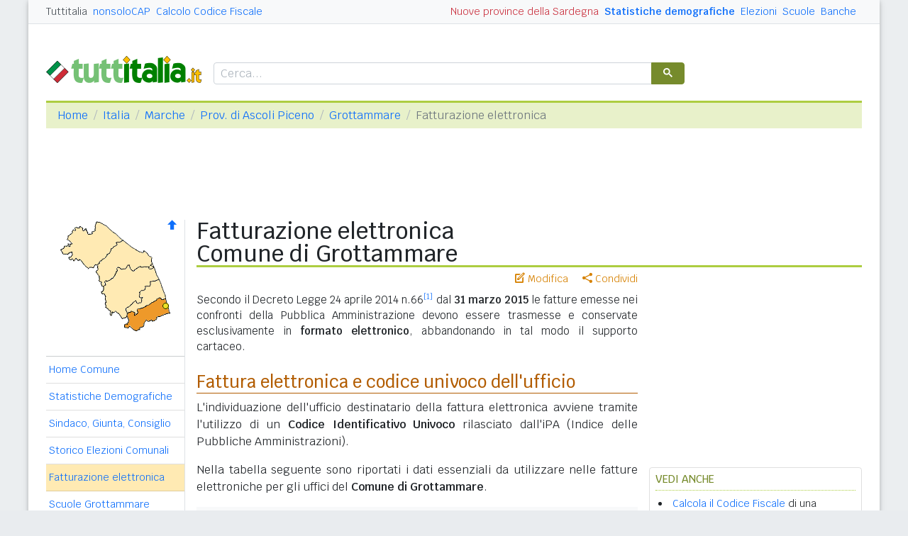

--- FILE ---
content_type: text/html
request_url: https://www.tuttitalia.it/marche/24-grottammare/fatturazione-elettronica/
body_size: 9567
content:
<!doctype html><html lang="it"><head><meta charset="utf-8"><meta http-equiv="X-UA-Compatible" content="IE=edge"><meta name="viewport" content="width=device-width, initial-scale=1"><title>Fatturazione elettronica Comune di Grottammare (AP)</title><meta name="description" content="I codici univoci rilasciati dall'iPA che identificano gli uffici destinatari del Comune di Grottammare da utilizzare nella fattura elettronica. Responsabili di Area."><link rel="stylesheet" type="text/css" href="/etc/v2/css/tit.min.css?2416"><link rel="apple-touch-icon" sizes="180x180" href="/apple-touch-icon.png"><link rel="icon" href="/favicon-32x32.png" sizes="32x32" type="image/png"><link rel="icon" href="/favicon-16x16.png" sizes="16x16" type="image/png"><meta name="msapplication-TileColor" content="#f2f2f2"><meta name="theme-color" content="#f2f2f2"><link rel="shortcut icon" href="/favicon.ico" type="image/x-icon"><link rel="canonical" href="https://www.tuttitalia.it/marche/24-grottammare/fatturazione-elettronica/"><meta property="og:title" content="Fatturazione elettronica Comune di Grottammare (AP)"><meta property="og:description" content="I codici univoci rilasciati dall'iPA che identificano gli uffici destinatari del Comune di Grottammare da utilizzare nella fattura elettronica. Responsabili di Area."><meta property="og:url" content="https://www.tuttitalia.it/marche/24-grottammare/fatturazione-elettronica/"><meta property="og:image" content="https://images.tuttitalia.it/docs/fattura-elettronica.png"><meta property="og:image:width" content="300"><meta property="og:image:height" content="300"><meta property="og:type" content="article"><meta property="og:site_name" content="Tuttitalia.it"><meta property="og:locale" content="it_IT"><meta name="twitter:card" content="summary"><meta property="fb:app_id" content="123716392879"><script>(function(w,d,s,l,i){w[l]=w[l]||[];w[l].push({'gtm.start':new Date().getTime(),event:'gtm.js'});var f=d.getElementsByTagName(s)[0],j=d.createElement(s),dl=l!='dataLayer'?'&l='+l:'';j.async=true;j.src='https://www.googletagmanager.com/gtm.js?id='+i+dl;f.parentNode.insertBefore(j,f);})(window,document,'script','dataLayer','GTM-W6XVCS9');</script><script>window.googletag = window.googletag || { cmd: [] };</script><script>window.gwte = ["t2_manchette","t2_leaderboard","t2_atf","t2_intext_2","t2_btf","t2_sidebar_top","t2_sidebar_sticky"];</script><script async src="https://securepubads.g.doubleclick.net/tag/js/gpt.js" crossorigin="anonymous"></script><script src="/etc/v2/js/it_slots.min.js" data-cfasync="false"></script></head><body><noscript><iframe src="https://www.googletagmanager.com/ns.html?id=GTM-W6XVCS9" height="0" width="0" style="display:none;visibility:hidden"></iframe></noscript><header><script async src="https://cse.google.com/cse.js?cx=partner-pub-3120999668603196:pid4safyyb9"></script><nav class="gwpm"><div class="gwga align-items-center"><div class="d-xl-none mr-3"><button class="gwoq" type="button" data-toggle="sidebar"><div class="gwjw"><span></span><span></span><span></span></div></button></div><div class="d-sm-none"><a href="/" title="Vai all'Homepage"><img class="gwun" src="https://images.tuttitalia.it/logo/tuttitalia.png" alt="Tuttitalia.it"></a></div><div class="d-none d-sm-flex justify-content-between flex-grow-1"><div class="text-nowrap d-none d-sm-inline-block"><a class="gwox active" href="/">Tuttitalia</a><a class="gwox" href="https://www.nonsolocap.it/">nonsoloCAP</a><a class="gwox" href="https://www.nonsolocap.it/calcolo-codice-fiscale/">Calcolo Codice Fiscale</a></div><div id="gwwf" class="gwkc mr-2 text-right d-none d-sm-inline-block"></div></div><div class="d-none d-sm-flex justify-content-between text-nowrap"><a class="gwox d-none d-lg-inline-block gwri" href="/statistiche/">Statistiche demografiche</a><a class="gwox d-none d-lg-inline-block" href="/elezioni-italiane/">Elezioni</a><a class="gwox d-none d-md-inline-block" href="/scuole/">Scuole</a><a class="gwox d-none d-md-inline-block" href="/banche/">Banche</a></div><div class="d-sm-none"><a class="gwvu collapsed" href="#gwsx" data-toggle="collapse" role="button" aria-expanded="false" aria-controls="searchBox"><div class="gwti"><i class="gwgi gwgr"></i></div></a></div></div></nav><div class="d-sm-none collapse" id="gwsx"><div class="gwsn"></div></div><div class="gwhr"><div class="gwom align-items-end"><div class="d-none d-sm-block mb-2"><a href="/" title="Vai all'Homepage"><img class="gwun" src="https://images.tuttitalia.it/logo/tuttitalia.png" alt="Tuttitalia.it"></a></div><div class="d-none d-sm-block gwwz"><div class="gwdk"></div></div></div><div class="gwmt d-none d-lg-block"><div id="gpt-t2_manchette"><script>googletag.cmd.push(function () { googletag.display('gpt-t2_manchette'); });</script></div></div></div></header><div class="gwdu"></div><div class="gwgh gwbl"><div class="toast mb-3" id="gwto" role="alert" aria-live="assertive" aria-atomic="true"><div class="toast-header bg-success text-white"><i class="gwgi gwcd mr-2"></i><h6 class="font-size-sm text-white mb-0 mr-auto">Fatto!</h6><button class="close text-white ml-2 mb-1" type="button" data-dismiss="toast" aria-label="Close"><span aria-hidden="true">&times;</span></button></div><div class="toast-body bg-success text-white"></div></div><div class="toast mb-3" id="gwsg" role="alert" data-autohide="false" aria-live="assertive" aria-atomic="true"><div class="toast-header bg-danger text-white"><i class="gwgi gwxc mr-2"></i><h6 class="font-size-sm text-white mb-0 mr-auto">Errore</h6><button class="close text-white ml-2 mb-1" type="button" data-dismiss="toast" aria-label="Close"><span aria-hidden="true">&times;</span></button></div><div class="toast-body bg-danger text-white"></div></div></div><div class="gwpv d-none d-sm-block"><nav aria-label="breadcrumb"><ol class="breadcrumb"><li class="breadcrumb-item"><a href="/">Home</a></li><li class="breadcrumb-item"><a href="/italia/">Italia</a></li><li class="breadcrumb-item"><a href="/marche/">Marche</a></li><li class="breadcrumb-item"><a href="/marche/provincia-di-ascoli-piceno/">Prov. di Ascoli Piceno</a></li><li class="breadcrumb-item"><a href="/marche/24-grottammare/">Grottammare</a></li><li class="breadcrumb-item active" aria-current="page">Fatturazione elettronica</li></ol></nav></div><div class="gwlu"><div id="gpt-t2_leaderboard"><script>googletag.cmd.push(function () { googletag.display('gpt-t2_leaderboard'); });</script></div></div><div class="gwuf"><div class="gwud"><div class="gwms gwoh"><div class="gwmh"><div class="gwas"><div style="position:relative;"><img src="https://images.tuttitalia.it/marche/82-provincia-di-ascoli-piceno/cartina-provincia-ascoli-piceno.gif" width="160" height="160" usemap="#gwwa" alt=""> <a href="/marche/24-grottammare/"><i class="gwgi gwav" style="position:absolute;right:10px;top:0;" title="Area Geografica SU"><span class="d-xl-none">&nbsp;</span></i> </a><span class="gwsl d-none d-xl-block" style="background-position:-15px -80px;width:9px;height:9px;position:absolute;left:164px;top:117px"></span></div></div><div class="gwmp"><div class="list-group list-group-flush mb-3"><a class="list-group-item list-group-item-action" href="/marche/24-grottammare/">Home Comune</a><a class="list-group-item list-group-item-action" href="/marche/24-grottammare/statistiche/">Statistiche Demografiche</a><a class="list-group-item list-group-item-action" href="/marche/24-grottammare/72-amministrazione/">Sindaco, Giunta, Consiglio</a><a class="list-group-item list-group-item-action" href="/marche/24-grottammare/storico-elezioni-comunali/">Storico Elezioni Comunali</a><a class="list-group-item list-group-item-action active" href="/marche/24-grottammare/fatturazione-elettronica/">Fatturazione elettronica</a><a class="list-group-item list-group-item-action" href="/marche/24-grottammare/40-scuole/">Scuole Grottammare</a><a class="list-group-item list-group-item-action" href="/marche/24-grottammare/40-banche/">Banche Grottammare</a><a class="list-group-item list-group-item-action" href="/marche/24-grottammare/rischio-sismico/">Rischio Sismico</a><a class="list-group-item list-group-item-action" href="/marche/24-grottammare/classificazione-climatica/">Classificazione Climatica</a><a class="list-group-item list-group-item-action" href="/marche/24-grottammare/59-comuni-limitrofi/">Comuni Limitrofi</a><a class="list-group-item list-group-item-action" href="/marche/24-grottammare/37-mappa/">Mappa e Stradario</a></div></div><div class="gwbd"><h2>Speciali</h2><div class="list-group list-group-flush"><a class="list-group-item list-group-item-action gwjl" href="/elezioni-italiane/elezioni-comunali-marche-2025/">Elezioni Amministrative 2025</a><a class="list-group-item list-group-item-action gwjl" href="/elezioni-italiane/elezioni-regionali-marche-2025/">Regionali Marche 2025</a></div><h2>Pagine Utili</h2><div class="list-group list-group-flush"><a class="list-group-item list-group-item-action" href="/marche/provincia-di-ascoli-piceno/88-sindaci-comuni/">Sindaci in provincia di AP</a><a class="list-group-item list-group-item-action" href="/marche/provincia-di-ascoli-piceno/65-elenco-telefonico-comuni/">Centralini Comuni prov. AP</a><a class="list-group-item list-group-item-action" href="/marche/provincia-di-ascoli-piceno/64-prefisso/">Prefissi Telefonici prov. AP</a><a class="list-group-item list-group-item-action" href="/marche/provincia-di-ascoli-piceno/32-cap/">CAP comuni in prov. di AP</a><a class="list-group-item list-group-item-action" href="/marche/46-presidenti-province/">Presidenti delle Province</a><a class="list-group-item list-group-item-action" href="/presidenti-regioni/">Presidenti delle Regioni</a><a class="list-group-item list-group-item-action" href="/fusione-comuni/marche/">Fusione Comuni Marche</a></div><h2>Classifiche</h2><div class="list-group list-group-flush"><a class="list-group-item list-group-item-action" href="/marche/provincia-di-ascoli-piceno/25-comuni/popolazione/">Comuni in provincia di AP</a><a class="list-group-item list-group-item-action" href="/marche/36-province/">Province marchigiane </a><a class="list-group-item list-group-item-action" href="/regioni/">Regioni italiane</a><a class="list-group-item list-group-item-action" href="/citta-metropolitane/">Città Metropolitane</a><a class="list-group-item list-group-item-action" href="/capoluoghi/">Comuni capoluogo</a><a class="list-group-item list-group-item-action" href="/citta/popolazione/">Comuni <b>&gt;</b> 60.000 abitanti</a><a class="list-group-item list-group-item-action" href="/comuni-piccoli/popolazione/">Comuni <b>&lt;</b> 150 abitanti</a><a class="list-group-item list-group-item-action gwjk" href="/comuni-per-fasce-demografiche/">Comuni/fasce demografiche</a><a class="list-group-item list-group-item-action" href="/comuni-minori-5000-abitanti/">Comuni <b>&lt;</b> 5.000 abitanti</a></div></div><div class="gwtf"><h2>Turismo in Rete</h2><div class="list-group list-group-flush"><a class="list-group-item list-group-item-action" href="/associazioni/">Associazioni di Comuni</a><a class="list-group-item list-group-item-action" href="/itinerari-tematici/">Itinerari Tematici Locali</a><a class="list-group-item list-group-item-action" href="/bandiera-blu/2025-spiagge/">Bandiera Blu 2025</a></div></div><div class="gwbs"><h2>Network</h2><div class="list-group list-group-flush"><a href="https://www.nonsolocap.it/" class="list-group-item list-group-item-action gwbr">nonsoloCAP.it</a><a href="https://www.nonsolocap.it/calcolo-codice-fiscale/" class="list-group-item list-group-item-action gwbr">Calcolo Codice Fiscale</a><div id="gwmo" class="list-group-item list-group-item-action gwkc"></div></div></div></div></div><div class="gwtb flex-grow-1"><div class="gwpv d-sm-none"><nav aria-label="breadcrumb"><ol class="breadcrumb"><li class="breadcrumb-item"><a href="/"><i class="gwgi gwlb"></i></a></li><li class="breadcrumb-item"><a href="/italia/">IT</a></li><li class="breadcrumb-item"><a href="/marche/">MAR</a></li><li class="breadcrumb-item"><a href="/marche/provincia-di-ascoli-piceno/">AP</a></li><li class="breadcrumb-item"><a href="/marche/24-grottammare/">Grottammare</a></li></ol></nav></div><div class="gway"><h1>Fatturazione elettronica<br>Comune di Grottammare</h1></div><div class="d-md-flex"><div class="gwnw gwtb flex-grow-1"><div class="gwlp"><a class="gwjv" data-toggle="popover" data-placement="bottom" data-popover-content="#gwdo" title="Suggerisci modifiche"><i class="gwgi gwbx"></i> Modifica</a><a class="gwjv" data-toggle="popover" data-placement="bottom" data-popover-content="#gwre" title="Condividi questa pagina"><i class="gwgi gwtc"></i> Condividi</a><div class="d-none" id="gwdo"><div class="popover-body"><form class="gwtp needs-validation" novalidate><div class="form-group"><label for="gwso">Cosa vuoi modificare o aggiungere in questa pagina?</label><textarea class="form-control" id="gwso" required></textarea><div class="invalid-feedback">inserisci il testo del messaggio</div></div><div class="form-group"><label for="gwdp">La tua email <small>(facoltativo)</small></label><input type="email" class="form-control" id="gwdp" placeholder="nome@esempio.it" aria-describedby="gwsb"><div class="invalid-feedback">indirizzo di email non valido</div><small id="gwsb" class="form-text text-muted">inserisci la tua email se vuoi una risposta</small></div><div class="form-group mb-2"><a href="#" class="gwut">Annulla</a><button type="submit" class="btn btn-primary float-right gwfz">Invia</button></div></form></div></div><div class="d-none" id="gwre"><div class="popover-body"><div><a class="gwsd gwio mr-2 my-2" href="#"><i class="gwgi gwyy"></i> Facebook</a><a class="gwsd gwno my-2" href="#"><i class="gwgi gwlc"></i> x.com</a><div class="w-100"></div><a class="gwsd gwpe mr-2 my-2" href="#" data-action="share/whatsapp/share"><i class="gwgi gwup"></i> whatsapp</a><a class="gwsd gwpx my-2" href="#"><i class="gwgi gwze"></i> email</a></div></div></div></div><div class="gwod"><p>Secondo il Decreto Legge 24 aprile 2014 n.66<sup id="ref_1" class="css_note_reference"><a href="#note_1" title="">[1]</a></sup> dal <b>31 marzo 2015</b> le fatture emesse nei confronti della Pubblica Amministrazione devono essere trasmesse e conservate esclusivamente in <b>formato elettronico</b>, abbandonando in tal modo il supporto cartaceo.</p></div><h2>Fattura elettronica e codice univoco dell'ufficio</h2><p>L'individuazione dell'ufficio destinatario della fattura elettronica avviene tramite l'utilizzo di un <b>Codice Identificativo Univoco</b> rilasciato dall'iPA (Indice delle Pubbliche Amministrazioni).</p><p>Nella tabella seguente sono riportati i dati essenziali da utilizzare nelle fatture elettroniche per gli uffici del <b>Comune di Grottammare</b>.</p><div class="gwfl"><div class="gwai"><div class="col-8">Ufficio</div><div class="col-4 text-center">Codice Univoco</div></div><div class="gwaj"><div class="col-8 mb-2"><span class="gwri" style="color:#0077cc;">Area 1 - Servizi alla Persona Inclusione e Educazione</span><div class="gwyz gwmu">Via Marconi 50<br>63066 Grottammare<br>Codice Fiscale: 82000670446</div></div><div class="gwri text-center col-4" style="font-size:1.125rem;color:#0077cc;">SGBC5N</div><div class="col-12"><div class="gwyz">Responsabile:</div><div class="d-flex align-items-end flex-wrap"><div class="flex-nowrap mr-3" style="color:#0077cc;">Igor Vita</div><div class="gwlt"><span class="flex-nowrap">Tel 0735 739277</span><span class="flex-nowrap ml-3">Fax 0735 735077</span></div></div></div></div><div class="gwaj"><div class="col-8 mb-2"><span class="gwri" style="color:#0077cc;">Servizio Affari Generali, Protocollo</span><div class="gwyz gwmu">Via Marconi 50<br>63066 Grottammare<br>Codice Fiscale: 82000670446</div></div><div class="gwri text-center col-4" style="font-size:1.125rem;color:#0077cc;">K1C9GD</div><div class="col-12"><div class="gwyz">Responsabile:</div><div class="d-flex align-items-end flex-wrap"><div class="flex-nowrap mr-3" style="color:#0077cc;">Michele Pagavino</div><div class="gwlt"><span class="flex-nowrap">Tel 0735 739213</span><span class="flex-nowrap ml-3">Fax 0735 735077</span></div></div></div></div><div class="gwaj"><div class="col-8 mb-2"><span class="gwri" style="color:#0077cc;">Servizio Ced, Comunicazione, U.R.P. e Partecipazione</span><div class="gwyz gwmu">Via Marconi 50<br>63066 Grottammare<br>Codice Fiscale: 82000670446</div></div><div class="gwri text-center col-4" style="font-size:1.125rem;color:#0077cc;">4FK016</div><div class="col-12"><div class="gwyz">Responsabile:</div><div class="d-flex align-items-end flex-wrap"><div class="flex-nowrap mr-3" style="color:#0077cc;">Monica Consolini</div><div class="gwlt"><span class="flex-nowrap">Tel 0735 739217</span><span class="flex-nowrap ml-3">Fax 0735 735077</span></div></div></div></div><div class="gwaj"><div class="col-8 mb-2"><span class="gwri" style="color:#0077cc;">Servizio Legale e Contenzioso</span><div class="gwyz gwmu">Via Marconi 50<br>63066 Grottammare<br>Codice Fiscale: 82000670446</div></div><div class="gwri text-center col-4" style="font-size:1.125rem;color:#0077cc;">AN4JKB</div><div class="col-12"><div class="gwyz">Responsabile:</div><div class="d-flex align-items-end flex-wrap"><div class="flex-nowrap mr-3" style="color:#0077cc;">Diana Valentini</div><div class="gwlt"><span class="flex-nowrap">Tel 0735 739248</span><span class="flex-nowrap ml-3">Fax 0735 735077</span></div></div></div></div><div class="gwaj"><div class="col-8 mb-2"><span class="gwri" style="color:#0077cc;">Servizi Scolastici, Politiche per la Casa, Immigrazione</span><div class="gwyz gwmu">Via Marconi 50<br>63066 Grottammare<br>Codice Fiscale: 82000670446</div></div><div class="gwri text-center col-4" style="font-size:1.125rem;color:#0077cc;">2GKKSK</div><div class="col-12"><div class="gwyz">Responsabile:</div><div class="d-flex align-items-end flex-wrap"><div class="flex-nowrap mr-3" style="color:#0077cc;">Francesca Feliziani</div><div class="gwlt"><span class="flex-nowrap">Tel 0735 739235</span><span class="flex-nowrap ml-3">Fax 0735 735077</span></div></div></div></div><div class="gwaj"><div class="col-8 mb-2"><span class="gwri" style="color:#0077cc;">Servizi per L'Inclusione Sociale</span><div class="gwyz gwmu">Via Marconi 50<br>63066 Grottammare<br>Codice Fiscale: 82000670446</div></div><div class="gwri text-center col-4" style="font-size:1.125rem;color:#0077cc;">AQFJP8</div><div class="col-12"><div class="gwyz">Responsabile:</div><div class="d-flex align-items-end flex-wrap"><div class="flex-nowrap mr-3" style="color:#0077cc;">Francesca Feliziani</div><div class="gwlt"><span class="flex-nowrap">Tel 0735 739235</span><span class="flex-nowrap ml-3">Fax 0735 735077</span></div></div></div></div><div class="gwaj"><div class="col-8 mb-2"><span class="gwri" style="color:#0077cc;">Servizi Cimiteriali</span><div class="gwyz gwmu">Via Marconi 50<br>63066 Grottammare<br>Codice Fiscale: 82000670446</div></div><div class="gwri text-center col-4" style="font-size:1.125rem;color:#0077cc;">09V5F7</div><div class="col-12"><div class="gwyz">Responsabile:</div><div class="d-flex align-items-end flex-wrap"><div class="flex-nowrap mr-3" style="color:#0077cc;">Michele Pagavino</div><div class="gwlt"><span class="flex-nowrap">Tel 0735 739213</span></div></div></div></div><div class="gwaj"><div class="col-8 mb-2"><span class="gwri" style="color:#0077cc;">Area 2 - Servizi alla Persona Formazione e Promozione</span><div class="gwyz gwmu">Via Marconi 50<br>63066 Grottammare<br>Codice Fiscale: 82000670446</div></div><div class="gwri text-center col-4" style="font-size:1.125rem;color:#0077cc;">65FBCG</div><div class="col-12"><div class="gwyz">Responsabile:</div><div class="d-flex align-items-end flex-wrap"><div class="flex-nowrap mr-3" style="color:#0077cc;">Tiziana Quinzi</div><div class="gwlt"><span class="flex-nowrap">Tel 0735 739224</span><span class="flex-nowrap ml-3">Fax 0735 735077</span></div></div></div></div><div class="gwia"><div id="gpt-t2_atf"><script>googletag.cmd.push(function () { googletag.display('gpt-t2_atf'); });</script></div></div><div class="gwaj"><div class="col-8 mb-2"><span class="gwri" style="color:#0077cc;">Servizio Turismo e Sport</span><div class="gwyz gwmu">Via Marconi 50<br>63066 Grottammare<br>Codice Fiscale: 82000670446</div></div><div class="gwri text-center col-4" style="font-size:1.125rem;color:#0077cc;">TXVCA0</div><div class="col-12"><div class="gwyz">Responsabile:</div><div class="d-flex align-items-end flex-wrap"><div class="flex-nowrap mr-3" style="color:#0077cc;">Monica Danesi</div><div class="gwlt"><span class="flex-nowrap">Tel 0735 739242</span><span class="flex-nowrap ml-3">Fax 0735 735077</span></div></div></div></div><div class="gwaj"><div class="col-8 mb-2"><span class="gwri" style="color:#0077cc;">Area 3 - Servizi al Cittadino</span><div class="gwyz gwmu">Via Marconi 50<br>63066 Grottammare<br>Codice Fiscale: 82000670446</div></div><div class="gwri text-center col-4" style="font-size:1.125rem;color:#0077cc;">3ESECP</div><div class="col-12"><div class="gwyz">Responsabile:</div><div class="d-flex align-items-end flex-wrap"><div class="flex-nowrap mr-3" style="color:#0077cc;">Carina Perozzi</div><div class="gwlt"><span class="flex-nowrap">Tel 0735 739233</span><span class="flex-nowrap ml-3">Fax 0735 735077</span></div></div></div></div><div class="gwaj"><div class="col-8 mb-2"><span class="gwri" style="color:#0077cc;">Servizio Anagrafe, Stato Civile</span><div class="gwyz gwmu">Via Marconi 50<br>63066 Grottammare<br>Codice Fiscale: 82000670446</div></div><div class="gwri text-center col-4" style="font-size:1.125rem;color:#0077cc;">GC8E9S</div><div class="col-12"><div class="gwyz">Responsabile:</div><div class="d-flex align-items-end flex-wrap"><div class="flex-nowrap mr-3" style="color:#0077cc;">Carina Perozzi</div><div class="gwlt"><span class="flex-nowrap">Tel 0735 739233</span><span class="flex-nowrap ml-3">Fax 0735 735077</span></div></div></div></div><div class="gwaj"><div class="col-8 mb-2"><span class="gwri" style="color:#0077cc;">Servizio Elettorale</span><div class="gwyz gwmu">Via Marconi 50<br>63066 Grottammare<br>Codice Fiscale: 82000670446</div></div><div class="gwri text-center col-4" style="font-size:1.125rem;color:#0077cc;">GEDOC9</div><div class="col-12"><div class="gwyz">Responsabile:</div><div class="d-flex align-items-end flex-wrap"><div class="flex-nowrap mr-3" style="color:#0077cc;">Carina Perozzi</div><div class="gwlt"><span class="flex-nowrap">Tel 0735 739233</span><span class="flex-nowrap ml-3">Fax 0735 735077</span></div></div></div></div><div class="gwaj"><div class="col-8 mb-2"><span class="gwri" style="color:#0077cc;">Servizio Cultura e Politiche Giovanili</span><div class="gwyz gwmu">Via Marconi 50<br>63066 Grottammare<br>Codice Fiscale: 82000670446</div></div><div class="gwri text-center col-4" style="font-size:1.125rem;color:#0077cc;">34QD8N</div><div class="col-12"><div class="gwyz">Responsabile:</div><div class="d-flex align-items-end flex-wrap"><div class="flex-nowrap mr-3" style="color:#0077cc;">Tiziana Quinzi</div><div class="gwlt"><span class="flex-nowrap">Tel 0735 739224</span><span class="flex-nowrap ml-3">Fax 0735 735077</span></div></div></div></div><div class="gwaj"><div class="col-8 mb-2"><span class="gwri" style="color:#0077cc;">Area 4 - Gestione Risorse</span><div class="gwyz gwmu">Via Marconi 50<br>63066 Grottammare<br>Codice Fiscale: 82000670446</div></div><div class="gwri text-center col-4" style="font-size:1.125rem;color:#0077cc;">6A15C6</div><div class="col-12"><div class="gwyz">Responsabile:</div><div class="d-flex align-items-end flex-wrap"><div class="flex-nowrap mr-3" style="color:#0077cc;">Maria Massetti</div><div class="gwlt"><span class="flex-nowrap">Tel 0735 739214</span><span class="flex-nowrap ml-3">Fax 0735 735077</span></div></div></div></div><div class="gwaj"><div class="col-8 mb-2"><span class="gwri" style="color:#0077cc;">Servizio Programmazione e Controllo di Gestione</span><div class="gwyz gwmu">Via Marconi 50<br>63066 Grottammare<br>Codice Fiscale: 82000670446</div></div><div class="gwri text-center col-4" style="font-size:1.125rem;color:#0077cc;">3KPG1R</div><div class="col-12"><div class="gwyz">Responsabile:</div><div class="d-flex align-items-end flex-wrap"><div class="flex-nowrap mr-3" style="color:#0077cc;">Giuliana Crescenzi</div><div class="gwlt"><span class="flex-nowrap">Tel 0735 739208</span><span class="flex-nowrap ml-3">Fax 0735 735077</span></div></div></div></div><div class="gwaj"><div class="col-8 mb-2"><span class="gwri" style="color:#0077cc;">Segreteria del Sindaco</span><div class="gwyz gwmu">Via Marconi 50<br>63066 Grottammare<br>Codice Fiscale: 82000670446</div></div><div class="gwri text-center col-4" style="font-size:1.125rem;color:#0077cc;">W1TMIF</div><div class="col-12"><div class="gwyz">Responsabile:</div><div class="d-flex align-items-end flex-wrap"><div class="flex-nowrap mr-3" style="color:#0077cc;">Valeria Meco</div><div class="gwlt"></div></div></div></div><div class="gwaj"><div class="col-8 mb-2"><span class="gwri" style="color:#0077cc;">Servizio Tributi</span><div class="gwyz gwmu">Via Marconi 50<br>63066 Grottammare<br>Codice Fiscale: 82000670446</div></div><div class="gwri text-center col-4" style="font-size:1.125rem;color:#0077cc;">205CH9</div><div class="col-12"><div class="gwyz">Responsabile:</div><div class="d-flex align-items-end flex-wrap"><div class="flex-nowrap mr-3" style="color:#0077cc;">Lucia Nardoni</div><div class="gwlt"><span class="flex-nowrap">Tel 0735 739212</span><span class="flex-nowrap ml-3">Fax 0735 735077</span></div></div></div></div><div class="gwaj"><div class="col-8 mb-2"><span class="gwri" style="color:#0077cc;">Servizio Contabilità ed Economato</span><div class="gwyz gwmu">Via Marconi 50<br>63066 Grottammare<br>Codice Fiscale: 82000670446</div></div><div class="gwri text-center col-4" style="font-size:1.125rem;color:#0077cc;">S4OD07</div><div class="col-12"><div class="gwyz">Responsabile:</div><div class="d-flex align-items-end flex-wrap"><div class="flex-nowrap mr-3" style="color:#0077cc;">Valeria Meco</div><div class="gwlt"><span class="flex-nowrap">Tel 0735 739257</span><span class="flex-nowrap ml-3">Fax 0735 735077</span></div></div></div></div><div class="gwia"><div id="gpt-t2_intext_2"><script>googletag.cmd.push(function () { googletag.display('gpt-t2_intext_2'); });</script></div></div><div class="gwaj"><div class="col-8 mb-2"><span class="gwri" style="color:#0077cc;">Servizio Personale</span><div class="gwyz gwmu">Via Marconi 50<br>63066 Grottammare<br>Codice Fiscale: 82000670446</div></div><div class="gwri text-center col-4" style="font-size:1.125rem;color:#0077cc;">G4BDAD</div><div class="col-12"><div class="gwyz">Responsabile:</div><div class="d-flex align-items-end flex-wrap"><div class="flex-nowrap mr-3" style="color:#0077cc;">Giovanna Massari</div><div class="gwlt"><span class="flex-nowrap">Tel 0735 739210</span><span class="flex-nowrap ml-3">Fax 0735 735077</span></div></div></div></div><div class="gwaj"><div class="col-8 mb-2"><span class="gwri" style="color:#0077cc;">Area 5 - Gestione del Patrimonio</span><div class="gwyz gwmu">Via Marconi 50<br>63066 Grottammare<br>Codice Fiscale: 82000670446</div></div><div class="gwri text-center col-4" style="font-size:1.125rem;color:#0077cc;">6HA6CC</div><div class="col-12"><div class="gwyz">Responsabile:</div><div class="d-flex align-items-end flex-wrap"><div class="flex-nowrap mr-3" style="color:#0077cc;">Liliana Ruffini</div><div class="gwlt"><span class="flex-nowrap">Tel 0735 739218</span><span class="flex-nowrap ml-3">Fax 0735 735077</span></div></div></div></div><div class="gwaj"><div class="col-8 mb-2"><span class="gwri" style="color:#0077cc;">Servizi Cimiteriali, Valorizzazione e Sostenibilità del Patrimonio</span><div class="gwyz gwmu">Via Marconi 50<br>63066 Grottammare<br>Codice Fiscale: 82000670446</div></div><div class="gwri text-center col-4" style="font-size:1.125rem;color:#0077cc;">KYAJZR</div><div class="col-12"><div class="gwyz">Responsabile:</div><div class="d-flex align-items-end flex-wrap"><div class="flex-nowrap mr-3" style="color:#0077cc;">Claudio Leonardi Paris</div><div class="gwlt"><span class="flex-nowrap">Tel 0735 739263</span><span class="flex-nowrap ml-3">Fax 0735 735077</span></div></div></div></div><div class="gwaj"><div class="col-8 mb-2"><span class="gwri" style="color:#0077cc;">Servizio Progettazione e Direzione dei Lavori</span><div class="gwyz gwmu">Via Marconi 50<br>63066 Grottammare<br>Codice Fiscale: 82000670446</div></div><div class="gwri text-center col-4" style="font-size:1.125rem;color:#0077cc;">9PH0UJ</div><div class="col-12"><div class="gwyz">Responsabile:</div><div class="d-flex align-items-end flex-wrap"><div class="flex-nowrap mr-3" style="color:#0077cc;">Bernardino Novelli</div><div class="gwlt"><span class="flex-nowrap">Tel 0735 739274</span><span class="flex-nowrap ml-3">Fax 0735 735077</span></div></div></div></div><div class="gwaj"><div class="col-8 mb-2"><span class="gwri" style="color:#0077cc;">Area 6 - Gestione del Territorio</span><div class="gwyz gwmu">Via Marconi 50<br>63066 Grottammare<br>Codice Fiscale: 82000670446</div></div><div class="gwri text-center col-4" style="font-size:1.125rem;color:#0077cc;">02AFE1</div><div class="col-12"><div class="gwyz">Responsabile:</div><div class="d-flex align-items-end flex-wrap"><div class="flex-nowrap mr-3" style="color:#0077cc;">Daniela Medori</div><div class="gwlt"><span class="flex-nowrap">Tel 0735 739265</span><span class="flex-nowrap ml-3">Fax 0735 735077</span></div></div></div></div><div class="gwaj"><div class="col-8 mb-2"><span class="gwri" style="color:#0077cc;">Servizio Ambiente</span><div class="gwyz gwmu">Via Marconi 50<br>63066 Grottammare<br>Codice Fiscale: 82000670446</div></div><div class="gwri text-center col-4" style="font-size:1.125rem;color:#0077cc;">FEBC1C</div><div class="col-12"><div class="gwyz">Responsabile:</div><div class="d-flex align-items-end flex-wrap"><div class="flex-nowrap mr-3" style="color:#0077cc;">Elisa Mauro</div><div class="gwlt"><span class="flex-nowrap">Tel 0735 739264</span><span class="flex-nowrap ml-3">Fax 0735 446142</span></div></div></div></div><div class="gwaj"><div class="col-8 mb-2"><span class="gwri" style="color:#0077cc;">Servizio Manutenzione - Sicurezza sul Lavoro e Protezione Civile</span><div class="gwyz gwmu">Via Marconi 50<br>63066 Grottammare<br>Codice Fiscale: 82000670446</div></div><div class="gwri text-center col-4" style="font-size:1.125rem;color:#0077cc;">BPNMRQ</div><div class="col-12"><div class="gwyz">Responsabile:</div><div class="d-flex align-items-end flex-wrap"><div class="flex-nowrap mr-3" style="color:#0077cc;">Loretta Lelli</div><div class="gwlt"><span class="flex-nowrap">Tel 0735 739234</span><span class="flex-nowrap ml-3">Fax 0735 446142</span></div></div></div></div><div class="gwaj"><div class="col-8 mb-2"><span class="gwri" style="color:#0077cc;">Servizio Autonomo Farmacia Comunale</span><div class="gwyz gwmu">Via Marconi 50<br>63066 Grottammare<br>Codice Fiscale: 82000670446</div></div><div class="gwri text-center col-4" style="font-size:1.125rem;color:#0077cc;">2AF235</div><div class="col-12"><div class="gwyz">Responsabile:</div><div class="d-flex align-items-end flex-wrap"><div class="flex-nowrap mr-3" style="color:#0077cc;">Natascia Corridoni</div><div class="gwlt"><span class="flex-nowrap">Tel 0735 736215</span><span class="flex-nowrap ml-3">Fax 0735 731043</span></div></div></div></div><div class="gwaj"><div class="col-8 mb-2"><span class="gwri" style="color:#0077cc;">Servizio Pianificazione, Demanio e Beni Paesaggistici</span><div class="gwyz gwmu">Via Marconi 50<br>63066 Grottammare<br>Codice Fiscale: 82000670446</div></div><div class="gwri text-center col-4" style="font-size:1.125rem;color:#0077cc;">F1QKDF</div><div class="col-12"><div class="gwyz">Responsabile:</div><div class="d-flex align-items-end flex-wrap"><div class="flex-nowrap mr-3" style="color:#0077cc;">Daniela Medori</div><div class="gwlt"><span class="flex-nowrap">Tel 0735 739265</span><span class="flex-nowrap ml-3">Fax 0735 735077</span></div></div></div></div><div class="gwaj"><div class="col-8 mb-2"><span class="gwri" style="color:#0077cc;">Servizio S.U.E. - Edilizia Privata</span><div class="gwyz gwmu">Via Marconi 50<br>63066 Grottammare<br>Codice Fiscale: 82000670446</div></div><div class="gwri text-center col-4" style="font-size:1.125rem;color:#0077cc;">0CKOPK</div><div class="col-12"><div class="gwyz">Responsabile:</div><div class="d-flex align-items-end flex-wrap"><div class="flex-nowrap mr-3" style="color:#0077cc;">Nazzareno Cecchini</div><div class="gwlt"><span class="flex-nowrap">Tel 0735 739203</span><span class="flex-nowrap ml-3">Fax 0735 735077</span></div></div></div></div><div class="gwaj"><div class="col-8 mb-2"><span class="gwri" style="color:#0077cc;">Servizio S.U.A.P. - Commercio e Sviluppo Economico</span><div class="gwyz gwmu">Via Marconi 50<br>63066 Grottammare<br>Codice Fiscale: 82000670446</div></div><div class="gwri text-center col-4" style="font-size:1.125rem;color:#0077cc;">0HWTXR</div><div class="col-12"><div class="gwyz">Responsabile:</div><div class="d-flex align-items-end flex-wrap"><div class="flex-nowrap mr-3" style="color:#0077cc;">Sacchini Claudio</div><div class="gwlt"><span class="flex-nowrap">Tel 0735 739225</span><span class="flex-nowrap ml-3">Fax 0735 735077</span></div></div></div></div><div class="gwaj"><div class="col-8 mb-2"><span class="gwri" style="color:#0077cc;">Servizio Autonomo Corpo di Polizia Locale</span><div class="gwyz gwmu">Via Marconi 50<br>63066 Grottammare<br>Codice Fiscale: 82000670446</div></div><div class="gwri text-center col-4" style="font-size:1.125rem;color:#0077cc;">R9F0EK</div><div class="col-12"><div class="gwyz">Responsabile:</div><div class="d-flex align-items-end flex-wrap"><div class="flex-nowrap mr-3" style="color:#0077cc;">Stefano Proietti</div><div class="gwlt"><span class="flex-nowrap">Tel 0735 739259</span><span class="flex-nowrap ml-3">Fax 0735 735077</span></div></div></div></div><div class="gwaj"><div class="col-8 mb-2"><span class="gwri" style="color:#0077cc;">Uff_eFatturaPA</span><div class="gwyz gwmu">Via Marconi 50<br>63066 Grottammare<br>Codice Fiscale: 82000670446</div></div><div class="gwri text-center col-4" style="font-size:1.125rem;color:#0077cc;">UFRLZU</div><div class="col-12"><div class="gwyz">Responsabile:</div><div class="d-flex align-items-end flex-wrap"><div class="flex-nowrap mr-3" style="color:#0077cc;">Massetti Maria</div><div class="gwlt"><span class="flex-nowrap">Tel 0735 739214</span><span class="flex-nowrap ml-3">Fax 0735 735077</span></div></div></div></div><div class="gwaj"><div class="col-8 mb-2"><span class="gwri" style="color:#0077cc;">Ufficio per la Transizione al Digitale</span><div class="gwyz gwmu">Via Marconi 50<br>63066 Grottammare<br>Codice Fiscale: 82000670446</div></div><div class="gwri text-center col-4" style="font-size:1.125rem;color:#0077cc;">VFFEUS</div><div class="col-12"><div class="gwyz">Responsabile:</div><div class="d-flex align-items-end flex-wrap"><div class="flex-nowrap mr-3" style="color:#0077cc;">Igor Vita</div><div class="gwlt"><span class="flex-nowrap">Tel 0735 739277</span><span class="flex-nowrap ml-3">Fax 0735 735077</span></div></div></div></div></div><p>La <b>FatturaPA</b> è un documento elettronico in formato <b>XML</b> la cui autenticità è garantita tramite l'apposizione della firma elettronica qualificata di chi emette fattura.</p><p>Le fatture elettroniche emesse verso la PA, dovranno riportare obbligatoriamente:<br></p><ul><li>Il codice identificativo di gara (<b>CIG</b>), tranne i casi di esclusione dall'obbligo di tracciabilità di cui alla Legge n. 136 del 13 agosto 2010;</li><li>Il codice unico di progetto (<b>CUP</b>), in caso di fatture relative a opere pubbliche.</li></ul><p>Le Amministrazioni non potranno procedere al pagamento delle fatture elettroniche che non riportano i codici CIG e CUP, quest'ultimo ove previsto.</p><p>Informazioni dettagliate sulla fatturazione elettronica verso la Pubblica Amministrazione possono essere trovate sul sito <a class="css_extlink" href="https://www.fatturapa.gov.it/" target="_blank" rel="noopener">www.fatturapa.gov.it</a>.</p><div class="gwli"><div id="gpt-t2_btf"><script>googletag.cmd.push(function () { googletag.display('gpt-t2_btf'); });</script></div></div><div class="gwaq flex-column mb-3"><h3>Fatturazione elettronica nei comuni vicini</h3><nav class="nav gwmi"><a class="nav-link" href="/marche/96-cupra-marittima/fatturazione-elettronica/"><b class="gwri">Cupra Marittima</b> <small class="gwmu">4,6km</small></a><a class="nav-link" href="/marche/34-san-benedetto-del-tronto/fatturazione-elettronica/"><b class="gwri">San Benedetto del Tronto</b> <small class="gwmu">6,2km</small></a><a class="nav-link" href="/marche/59-acquaviva-picena/fatturazione-elettronica/"><b class="gwri">Acquaviva Picena</b> <small class="gwmu">6,3km</small></a><a class="nav-link" href="/marche/73-monteprandone/fatturazione-elettronica/">Monteprandone <small class="gwmu">7,9km</small></a><a class="nav-link" href="/marche/19-ripatransone/fatturazione-elettronica/"><b class="gwri">Ripatransone</b> <small class="gwmu">8,1km</small></a><a class="nav-link" href="/marche/53-massignano/fatturazione-elettronica/">Massignano <small class="gwmu">8,8km</small></a><a class="nav-link" href="/marche/37-campofilone/fatturazione-elettronica/">Campofilone (FM) <small class="gwmu">10,9km</small></a><a class="nav-link" href="/marche/75-montefiore-dell-aso/fatturazione-elettronica/">Montefiore dell'Aso <small class="gwmu">11,5km</small></a><a class="nav-link" href="/marche/44-monsampolo-del-tronto/fatturazione-elettronica/">Monsampolo del Tronto <small class="gwmu">11,7km</small></a><a class="nav-link" href="/marche/97-pedaso/fatturazione-elettronica/">Pedaso (FM) <small class="gwmu">12,4km</small></a><a class="nav-link" href="/abruzzo/52-martinsicuro/fatturazione-elettronica/">Martinsicuro (TE) <small class="gwmu">12,6km</small></a><a class="nav-link" href="/abruzzo/29-colonnella/fatturazione-elettronica/">Colonnella (TE) <small class="gwmu">12,9km</small></a><a class="nav-link" href="/marche/28-spinetoli/fatturazione-elettronica/">Spinetoli <small class="gwmu">13,3km</small></a><a class="nav-link" href="/marche/52-cossignano/fatturazione-elettronica/">Cossignano <small class="gwmu">14,2km</small></a><a class="nav-link" href="/marche/18-altidona/fatturazione-elettronica/">Altidona (FM) <small class="gwmu">14,4km</small></a><a class="nav-link" href="/marche/84-offida/fatturazione-elettronica/">Offida <small class="gwmu">14,6km</small></a><a class="nav-link" href="/marche/45-castorano/fatturazione-elettronica/">Castorano <small class="gwmu">15,0km</small></a><a class="nav-link" href="/marche/41-moresco/fatturazione-elettronica/">Moresco (FM) <small class="gwmu">15,3km</small></a><a class="nav-link" href="/marche/67-carassai/fatturazione-elettronica/">Carassai <small class="gwmu">15,4km</small></a><a class="nav-link" href="/abruzzo/87-controguerra/fatturazione-elettronica/">Controguerra (TE) <small class="gwmu">15,4km</small></a><div class="gwnu ml-2 mt-2">In <b>grassetto</b> sono riportati i <b>comuni confinanti</b>. Le distanze sono calcolate in linea d'aria dal centro urbano. Vedi l'elenco completo dei <a href="/marche/24-grottammare/59-comuni-limitrofi/">comuni limitrofi a Grottammare</a> ordinati per distanza.</div></nav></div><div id="gwhl"></div><div class="gwyb"><h6>Note</h6><ol><li id="note_1"><a class="css_extlink" href="http://www.normattiva.it/uri-res/N2Ls?urn:nir:stato:decreto.legge:2014-04-24;66!vig=" target="_blank" rel="noopener">Decreto Legge 24 aprile 2014, n.66 - Misure urgenti per la competitività e la giustizia sociale</a> <a href="#ref_1"><b>^</b></a></li></ol></div></div><div class="d-none d-md-block gwdc"><div class="gwhm"><div id="gpt-t2_sidebar_top"><script>googletag.cmd.push(function () { googletag.display('gpt-t2_sidebar_top'); });</script></div></div><div id="gwhk"><div class="gwjn gwjo mb-3"><h3>Vedi anche</h3><ul><li><a href="https://www.nonsolocap.it/codice-fiscale/?cb=044023">Calcola il Codice Fiscale</a> di una persona nata a Grottammare.</li><li><a href="/marche/provincia-di-ascoli-piceno/65-elenco-telefonico-comuni/">Centralini dei Comuni in Prov. di Ascoli Piceno</a> numeri di telefono dei centralini comunali.</li><li><a href="/marche/provincia-di-ascoli-piceno/88-sindaci-comuni/">Sindaci dei Comuni in Prov. di Ascoli Piceno</a> oggi in carica con le coalizioni politiche di appartenenza.</li><li><a href="/marche/24-grottammare/40-scuole/">Scuole Grottammare</a> pubbliche e private. Materne, elementari, medie e superiori con codice meccanografico.</li><li class="d-md-none"><a href="/marche/provincia-di-ascoli-piceno/32-cap/">CAP dei Comuni in Prov. di Ascoli Piceno</a> elenco dei codici di avviamento postale.</li></ul></div></div><div class="gwvr sticky-top"><div id="gpt-t2_sidebar_sticky"><script>googletag.cmd.push(function () { googletag.display('gpt-t2_sidebar_sticky'); });</script></div></div></div></div></div></div></div><footer class="gwhh"><div class="gwbt px-5 px-sm-4 px-md-5 pt-4"><div class="row"><div class="col-sm-3"><ul class="gwak"><li class="gwns"><a href="/note-legali/">Note Legali</a></li><li class="gwns"><a href="/privacy-policy/">Privacy Policy</a></li></ul></div><div class="col-sm-6"><ul class="gwak text-sm-center d-sm-none"><li class="gwns"><a href="https://www.nonsolocap.it/">CAP Italia</a></li><li class="gwns"><a href="https://www.nonsolocap.it/calcolo-codice-fiscale/">Calcolo Codice Fiscale</a></li></ul><ul class="gwak text-sm-center d-none d-sm-block"><li class="gwns"><a href="/italia/">Istituzioni Italiane</a></li><li class="gwns"><a href="/variazioni-amministrative/">Variazioni amministrative</a></li></ul></div><div class="col-sm-3"><ul class="gwak text-sm-right"><li class="gwns"><a href="/strumenti/">Strumenti</a></li><li class="gwns"><a href="/contatti/">Contattaci</a></li></ul></div></div></div><div class="gwbo px-2 px-md-4 pt-3"><div class="d-flex justify-content-between align-items-baseline"><div>&copy; 2026 Gwind</div><div class="d-flex align-items-baseline"><div class="pr-2 d-none gwxy">Seguici su</div><div><ul class="gwld"><li class="gwob"><a type="button" class="btn btn-outline-secondary btn-sm" href="https://www.facebook.com/tuttitalia" role="button" target="_blank"><i class="gwgi gwyy"></i></a></li><li class="gwob"><a type="button" class="btn btn-outline-secondary btn-sm" href="https://x.com/tuttitalia_it" role="button" target="_blank"><i class="gwgi gwlc"></i></a></li></ul></div></div></div></div></footer><script src="/etc/v2/js/jquery.min.js"></script><script src="/etc/v2/js/bootstrap.bundle.min.js"></script><script src="/etc/v2/js/it_wn.min.js?2416"></script><script src="/etc/v2/js/it_tit.min.js?2416"></script><map id="gwwa" name="gwwa"><area shape="poly" coords="54,64,82,35,81,31,91,30,118,47,120,43,131,53,133,66,130,70,124,66,110,67,104,73,99,63,94,69,82,68,78,81,65,87,64,94,56,86,57,78,52,73" href="/marche/provincia-di-ancona/" title="Provincia di Ancona" alt="Provincia di Ancona" /><area shape="poly" coords="96,137,96,131,104,128,106,135,111,132,110,125,120,123,141,109,144,113,151,111,156,131,139,137,135,143,123,142,114,155,107,157,100,151,92,152,98,143" href="/marche/provincia-di-ascoli-piceno/" title="Prov. di Ascoli Piceno" alt="Prov. di Ascoli Piceno" /><area shape="poly" coords="96,131,94,125,107,115,116,118,114,101,128,94,128,87,140,84,151,111,144,113,141,109,121,123,110,125,111,132,106,135,104,128" href="/marche/provincia-di-fermo/" title="Provincia di Fermo" alt="Provincia di Fermo" /><area shape="poly" coords="64,94,65,87,78,81,82,68,93,69,99,63,104,73,110,67,124,66,130,70,133,66,140,84,128,87,128,94,114,101,116,118,107,115,94,125,96,137,89,139,79,129,73,135,61,104" href="/marche/provincia-di-macerata/" title="Provincia di Macerata" alt="Provincia di Macerata" /><area shape="poly" coords="2,42,18,34,11,26,24,10,38,12,41,21,51,15,53,2,68,9,91,29,80,31,81,36,54,64,41,69,31,56,16,56,19,46,6,48" href="/marche/provincia-di-pesaro-urbino/" title="Prov. di Pesaro e Urbino" alt="Prov. di Pesaro e Urbino" /></map></body></html>


--- FILE ---
content_type: text/html; charset=utf-8
request_url: https://www.google.com/recaptcha/api2/aframe
body_size: 99
content:
<!DOCTYPE HTML><html><head><meta http-equiv="content-type" content="text/html; charset=UTF-8"></head><body><script nonce="FYzDEKB-fy8YS5qqJ9uv2Q">/** Anti-fraud and anti-abuse applications only. See google.com/recaptcha */ try{var clients={'sodar':'https://pagead2.googlesyndication.com/pagead/sodar?'};window.addEventListener("message",function(a){try{if(a.source===window.parent){var b=JSON.parse(a.data);var c=clients[b['id']];if(c){var d=document.createElement('img');d.src=c+b['params']+'&rc='+(localStorage.getItem("rc::a")?sessionStorage.getItem("rc::b"):"");window.document.body.appendChild(d);sessionStorage.setItem("rc::e",parseInt(sessionStorage.getItem("rc::e")||0)+1);localStorage.setItem("rc::h",'1769416366598');}}}catch(b){}});window.parent.postMessage("_grecaptcha_ready", "*");}catch(b){}</script></body></html>

--- FILE ---
content_type: application/javascript; charset=utf-8
request_url: https://fundingchoicesmessages.google.com/f/AGSKWxU_kgw-u58_y-B9OKjIvnWJ8W82YrZnF9G2EPSRVKDvCLcqY5o4bKIJJrO7MQINqVe-v1d5XjutQxrZFN2tu8sjoXxDrHS5FIIHNjOaLDawqRH-wU7q6z4OkRpPehSoWvhtGwu07_kIxgaUWl0Yait6T2VkEP4GReubhfUHY0hUhbdLtdaOqLybu_Bl/_.ar/ads//ban728.html/viewer/rad?/ads/3002./Ads/Biz_
body_size: -1289
content:
window['f4648305-0d8a-4540-9528-fb576ff9e2fa'] = true;